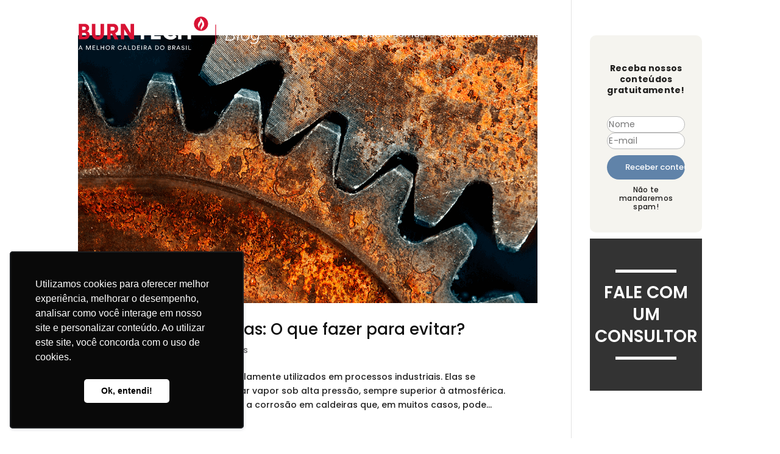

--- FILE ---
content_type: text/html;charset=utf-8
request_url: https://pageview-notify.rdstation.com.br/send
body_size: -73
content:
cfca06ef-e228-4bf9-b6ff-9a4f64e9d2a3

--- FILE ---
content_type: text/css
request_url: https://blog.burntech.ind.br/wp-content/et-cache/global/et-divi-customizer-global.min.css?ver=1761244543
body_size: 330
content:
body{color:#232323}h1,h2,h3,h4,h5,h6{color:#111111}a{color:#d81334}body .et_pb_button{font-size:17px;background-color:#d81334;border-width:0px!important;border-radius:50px;font-weight:normal;font-style:normal;text-transform:uppercase;text-decoration:none;}body.et_pb_button_helper_class .et_pb_button,body.et_pb_button_helper_class .et_pb_module.et_pb_button{color:#ffffff}body .et_pb_button:after{font-size:27.2px}body .et_pb_bg_layout_light.et_pb_button:hover,body .et_pb_bg_layout_light .et_pb_button:hover,body .et_pb_button:hover{background-color:#bf1111}@media only screen and (min-width:1350px){.et_pb_row{padding:27px 0}.et_pb_section{padding:54px 0}.single.et_pb_pagebuilder_layout.et_full_width_page .et_post_meta_wrapper{padding-top:81px}.et_pb_fullwidth_section{padding:0}}	h1,h2,h3,h4,h5,h6{font-family:'Poppins',Helvetica,Arial,Lucida,sans-serif}body,input,textarea,select{font-family:'Poppins',Helvetica,Arial,Lucida,sans-serif}::selection{color:white;background-color:black}ul.dpsp-networks-btns-wrapper.dpsp-networks-btns-share.dpsp-networks-btns-content.dpsp-column-auto.dpsp-has-button-icon-animation{display:flex;justify-content:center}p.dpsp-share-text{text-align:center;margin-top:3em}.dpsp-has-spacing .dpsp-networks-btns-wrapper li{margin-bottom:10px;margin-right:0.5%;margin-left:0.5%!important}

--- FILE ---
content_type: text/css
request_url: https://blog.burntech.ind.br/wp-content/et-cache/18/et-core-unified-cpt-18.min.css?ver=1761244547
body_size: 240
content:
.et_pb_section_0_tb_header.et_pb_section{padding-top:2px;padding-bottom:7px;background-color:RGBA(0,0,0,0)!important}.et_pb_section_0_tb_header{position:absolute!important;top:0px;bottom:auto;left:50%;right:auto;transform:translateX(-50%)}.et_pb_row_0_tb_header,.et_pb_menu_0_tb_header.et_pb_menu{background-color:rgba(0,0,0,0)}.et_pb_row_0_tb_header.et_pb_row{padding-top:15px!important;padding-bottom:11px!important;padding-top:15px;padding-bottom:11px}.et_pb_menu_0_tb_header.et_pb_menu ul li a{font-family:'Raleway',Helvetica,Arial,Lucida,sans-serif;font-size:17px;color:#FFFFFF!important}.et_pb_menu_0_tb_header.et_pb_menu ul li.current-menu-item a{color:#d81334!important}.et_pb_menu_0_tb_header.et_pb_menu .nav li ul{background-color:#142735!important;border-color:#ffffff}.et_pb_menu_0_tb_header.et_pb_menu .et_mobile_menu{border-color:#ffffff}.et_pb_menu_0_tb_header.et_pb_menu .et_mobile_menu,.et_pb_menu_0_tb_header.et_pb_menu .et_mobile_menu ul{background-color:#142735!important}.et_pb_menu_0_tb_header .et_pb_menu_inner_container>.et_pb_menu__logo-wrap,.et_pb_menu_0_tb_header .et_pb_menu__logo-slot{width:auto;max-width:83%}.et_pb_menu_0_tb_header .et_pb_menu_inner_container>.et_pb_menu__logo-wrap .et_pb_menu__logo img,.et_pb_menu_0_tb_header .et_pb_menu__logo-slot .et_pb_menu__logo-wrap img{height:auto;max-height:none}.et_pb_menu_0_tb_header .mobile_nav .mobile_menu_bar:before{font-size:36px;color:#FFFFFF}.et_pb_menu_0_tb_header .et_pb_menu__icon.et_pb_menu__search-button,.et_pb_menu_0_tb_header .et_pb_menu__icon.et_pb_menu__close-search-button{color:#FFFFFF}.et_pb_menu_0_tb_header .et_pb_menu__icon.et_pb_menu__cart-button{font-size:7px;color:#FFFFFF}

--- FILE ---
content_type: application/javascript
request_url: https://blog.burntech.ind.br/wp-content/mu-plugins/chorus-core/integrations/script.js?ver=1
body_size: 782
content:
(function() {
  'use strict';

  function sendData(url, data) {
    var contentType = 'application/x-www-form-urlencoded; charset=utf-8';

    if (!trySendBeacon(url)) {
      trySendXHR(url);
    }

    function trySendBeacon(url) {
      if (!('sendBeacon' in navigator)) {
        return false;
      }

      try {
        var blob = new Blob([data], { type: contentType });
        return navigator.sendBeacon(url, blob);
      } catch (e) {
        // Chrome can throw an exception if it doesn’t like the sendBeacon
        // content type: http://crbug.com/490015
        // This violates the spec as sendBeacon() should only return false
        // if it fails to send data. Whatever, Chrome.
        return false;
      }
    }

    function trySendXHR(url) {
      var request = new XMLHttpRequest();
      request.open('POST', url, true);
      request.setRequestHeader('Content-type', contentType);
      request.onload = function() {
        typeof callback === 'function' && callback(request.responseText);
      };
      request.onerror = function() {
        console.error(request);
      };
      request.send(data);
    }
  }

  function getFormGroup(formAction) {
    var group = 'others';

    // Guessing a WP comment form
    if (formAction.indexOf('/wp-comments-post.php') !== -1) {
      group = 'commenters';
    }

    // Guessing a Contact Form 7 form
    if (formAction.indexOf('wpcf7') !== -1) {
      group = 'subscribers';
    }

    return group;
  }

  function getEmail(form) {
    var email = null;

    for (var i = 0; i < form.elements.length; i++) {
      var el = form.elements[i];
      var elValue = el.value.trim();

      if (el.nodeName !== 'INPUT') {
        continue;
      }

      if (
        elValue.indexOf('@') !== -1 &&
        elValue.indexOf('.') !== -1 &&
        elValue.indexOf(' ') === -1
      ) {
        email = elValue;
      }
    }

    return email;
  }

  function trackFormSubmit(form) {
    var formAction = form.getAttribute('action') || '';
    var email = getEmail(form);

    if (!email) {
      console.debug('Couldn’t get an email from form with action:', formAction);
      return;
    }

    var groupStr = 'group=' + getFormGroup(formAction);
    var emailStr = 'email=' + encodeURIComponent(email);

    sendData(window.chorusAnalytics_integrationsUrl, groupStr + '&' + emailStr);
  }

  function handleFormSubmit(event) {
    var target = event.target;

    if (target.tagName === 'FORM') {
      trackFormSubmit(target);
    }
  }

  document.addEventListener('submit', handleFormSubmit, true);
})();


--- FILE ---
content_type: image/svg+xml
request_url: https://blog.burntech.ind.br/wp-content/uploads/2021/04/logo-blog1.svg
body_size: 2769
content:
<?xml version="1.0" encoding="UTF-8"?> <!-- Generator: Adobe Illustrator 23.0.0, SVG Export Plug-In . SVG Version: 6.00 Build 0) --> <svg xmlns="http://www.w3.org/2000/svg" xmlns:xlink="http://www.w3.org/1999/xlink" version="1.1" id="Camada_1" x="0px" y="0px" viewBox="0 0 354.1 65" style="enable-background:new 0 0 354.1 65;" xml:space="preserve"> <style type="text/css"> .st0{fill-rule:evenodd;clip-rule:evenodd;fill:#D81334;} .st1{fill-rule:evenodd;clip-rule:evenodd;fill:#FFFFFF;} .st2{fill-rule:evenodd;clip-rule:evenodd;fill:#1C1A19;} .st3{fill:#FFFFFF;} .st4{fill:#D81334;} </style> <path class="st0" d="M12.4,14.1c5.8,0,9.2,3.4,9.2,7.9c0,3-1.9,5.6-4.3,6.3c2.7,0.6,5.3,3.1,5.3,6.9c0,4.9-3.7,8.4-9.3,8.4H1.4V14.1 H12.4z M11.4,25.9c2.3,0,3.8-1.2,3.8-3.2c0-1.9-1.3-3.2-3.9-3.2H7.8v6.4C7.8,25.9,11.4,25.9,11.4,25.9z M11.9,38.3 c2.5,0,4.1-1.3,4.1-3.5c0-2.1-1.5-3.5-4.1-3.5H7.8v6.9L11.9,38.3L11.9,38.3z"></path> <path class="st0" d="M26.9,33V14.1h6.6v18.4c0,3.6,2,5.4,5.1,5.4s5.1-1.8,5.1-5.4V14.1h6.6V33c0,7.4-5.2,11.4-11.7,11.4 C32.1,44.3,26.9,40.4,26.9,33z"></path> <path class="st0" d="M65.5,32.7h-2.3v11h-6.6V14.1h11.7c5.9,0,9.6,4,9.6,9.3c0,4-2.2,7.1-5.8,8.4l6,12h-7.3L65.5,32.7z M67,27 c2.7,0,4.2-1.5,4.2-3.6c0-2.2-1.5-3.6-4.2-3.6h-3.9V27H67z"></path> <polygon class="st0" points="101.5,43.7 89.3,24.2 89.3,43.7 82.8,43.7 82.8,14.1 90.8,14.1 101.9,32.1 101.9,14.1 108.5,14.1 108.5,43.7 "></polygon> <polygon class="st1" points="128.2,20.4 128.2,43.7 121.6,43.7 121.6,20.4 112.4,20.4 112.4,14.1 137.3,14.1 137.3,20.4 "></polygon> <polygon class="st1" points="141.3,43.7 141.3,14.1 160.1,14.1 160.1,20.3 147.9,20.3 147.9,25.9 158.9,25.9 158.9,31.7 147.9,31.7 147.9,37.4 160.1,37.4 160.1,43.7 "></polygon> <polygon class="st1" points="212.2,43.7 212.2,31.9 200.4,31.9 200.4,43.7 193.8,43.7 193.8,14.1 200.4,14.1 200.4,25.7 212.2,25.7 212.2,14.1 218.9,14.1 218.9,43.7 "></polygon> <path class="st1" d="M6.7,61.4H3l-0.9,2.3H0.9l3.3-8.1h1.3l3.3,8.1H7.6L6.7,61.4z M3.4,60.4h2.9l-1.5-3.7L3.4,60.4z"></path> <polygon class="st1" points="23.5,63.7 23.5,57.4 20.7,63.7 19.6,63.7 16.8,57.4 16.8,63.7 15.6,63.7 15.6,55.6 17.2,55.6 20.1,62.2 23.1,55.6 24.7,55.6 24.7,63.7 "></polygon> <polygon class="st1" points="28.1,63.7 28.1,55.6 33.2,55.6 33.2,56.6 29.2,56.6 29.2,59.1 32.8,59.1 32.8,60.2 29.2,60.2 29.2,62.7 33.2,62.7 33.2,63.7 "></polygon> <polygon class="st1" points="36.2,63.7 36.2,55.6 37.4,55.6 37.4,62.7 41.4,62.7 41.4,63.7 "></polygon> <polygon class="st1" points="49.4,63.7 49.4,60.1 45.2,60.1 45.2,63.7 44,63.7 44,55.6 45.2,55.6 45.2,59.1 49.4,59.1 49.4,55.6 50.6,55.6 50.6,63.7 "></polygon> <path class="st1" d="M57.7,55.4c2.1,0,4.2,1.5,4.2,4.2s-2.1,4.3-4.2,4.3c-2.1,0-4.2-1.5-4.2-4.3C53.5,56.9,55.6,55.4,57.7,55.4z M57.7,62.9c1.6,0,3-1.1,3-3.2c0-2.1-1.5-3.2-3-3.2s-3,1.1-3,3.2C54.7,61.8,56.1,62.9,57.7,62.9z"></path> <path class="st1" d="M67.2,60.4H66v3.3h-1.2v-8.1H68c1.6,0,2.6,1.1,2.6,2.4c0,1.2-0.8,2.1-2,2.3l2,3.4h-1.4L67.2,60.4z M67.7,59.4 c0.9,0,1.6-0.5,1.6-1.4s-0.6-1.4-1.6-1.4h-1.8v2.8C65.9,59.4,67.7,59.4,67.7,59.4z"></path> <path class="st1" d="M77.1,59.6c0-2.7,2.1-4.2,4.2-4.2c1.9,0,3.3,1,3.7,2.6l-1.1,0.4c-0.3-1.2-1.2-1.9-2.6-1.9c-1.5,0-3,1.1-3,3.2 c0,2.1,1.4,3.2,3,3.2c1.4,0,2.3-0.8,2.7-2l1,0.4c-0.4,1.5-1.8,2.6-3.7,2.6C79.1,63.9,77.1,62.4,77.1,59.6z"></path> <path class="st1" d="M92.4,61.4h-3.7l-0.9,2.3h-1.2l3.3-8.1h1.3l3.3,8.1h-1.2L92.4,61.4z M89.1,60.4H92l-1.5-3.7L89.1,60.4z"></path> <polygon class="st1" points="97.1,63.7 97.1,55.6 98.2,55.6 98.2,62.7 102.2,62.7 102.2,63.7 "></polygon> <path class="st1" d="M104.8,63.7v-8.1h2.9c2.1,0,4,1.4,4,4.1c0,2.7-1.9,4.1-4,4.1L104.8,63.7L104.8,63.7z M107.7,62.7 c1.5,0,2.8-1,2.8-3.1s-1.3-3.1-2.8-3.1H106v6.1L107.7,62.7L107.7,62.7z"></path> <polygon class="st1" points="114.6,63.7 114.6,55.6 119.7,55.6 119.7,56.6 115.8,56.6 115.8,59.1 119.4,59.1 119.4,60.2 115.8,60.2 115.8,62.7 119.7,62.7 119.7,63.7 "></polygon> <rect x="122.8" y="55.6" class="st1" width="1.2" height="8.2"></rect> <path class="st1" d="M129.8,60.4h-1.2v3.3h-1.2v-8.1h3.2c1.6,0,2.6,1.1,2.6,2.4c0,1.2-0.8,2.1-2,2.3l2,3.4h-1.3L129.8,60.4z M130.3,59.4c0.9,0,1.6-0.5,1.6-1.4s-0.6-1.4-1.6-1.4h-1.8v2.8C128.5,59.4,130.3,59.4,130.3,59.4z"></path> <path class="st1" d="M140.8,61.4h-3.7l-0.9,2.3H135l3.3-8.1h1.3l3.3,8.1h-1.2L140.8,61.4z M137.5,60.4h2.9l-1.5-3.7L137.5,60.4z"></path> <path class="st1" d="M149.7,63.7v-8.1h2.9c2.1,0,4,1.4,4,4.1c0,2.7-1.9,4.1-4,4.1L149.7,63.7L149.7,63.7z M152.6,62.7 c1.5,0,2.8-1,2.8-3.1s-1.3-3.1-2.8-3.1h-1.7v6.1L152.6,62.7L152.6,62.7z"></path> <path class="st1" d="M163.2,55.4c2.1,0,4.2,1.5,4.2,4.2s-2.1,4.3-4.2,4.3c-2.1,0-4.2-1.5-4.2-4.3C159,56.9,161.1,55.4,163.2,55.4z M163.2,62.9c1.6,0,3-1.1,3-3.2c0-2.1-1.5-3.2-3-3.2c-1.6,0-3,1.1-3,3.2C160.1,61.8,161.6,62.9,163.2,62.9z"></path> <path class="st1" d="M177.2,55.6c1.6,0,2.5,0.9,2.5,2.2c0,0.9-0.5,1.5-1.3,1.8c1,0.2,1.5,1.1,1.5,2c0,1.3-1,2.2-2.6,2.2h-2.9v-8.1 L177.2,55.6L177.2,55.6z M177.1,59.1c0.9,0,1.5-0.5,1.5-1.3s-0.6-1.3-1.5-1.3h-1.4v2.6H177.1z M177.3,62.7c0.9,0,1.6-0.5,1.6-1.3 s-0.5-1.3-1.5-1.3h-1.7v2.6H177.3z"></path> <path class="st1" d="M185.3,60.4H184v3.3h-1.2v-8.1h3.2c1.6,0,2.6,1.1,2.6,2.4c0,1.2-0.8,2.1-2,2.3l2,3.4h-1.3L185.3,60.4z M185.9,59.4c0.9,0,1.6-0.5,1.6-1.4s-0.6-1.4-1.6-1.4h-1.8v2.8C184.1,59.4,185.9,59.4,185.9,59.4z"></path> <path class="st1" d="M196.3,61.4h-3.7l-0.9,2.3h-1.2l3.3-8.1h1.3l3.3,8.1h-1.2L196.3,61.4z M193.1,60.4h2.9l-1.4-3.7L193.1,60.4z"></path> <path class="st1" d="M205.2,57.8c-0.1-0.6-0.6-1.4-1.8-1.4c-0.9,0-1.6,0.6-1.6,1.4c0,0.6,0.4,1,1.1,1.2l1.2,0.3 c1.4,0.3,2.2,1.1,2.2,2.3c0,1.3-1.1,2.4-2.9,2.4c-2,0-3-1.3-3.1-2.4l1.1-0.3c0.1,0.9,0.7,1.7,2,1.7c1.1,0,1.7-0.6,1.7-1.3 c0-0.6-0.4-1.1-1.3-1.3l-1.2-0.2c-1.2-0.3-2-1-2-2.2c0-1.3,1.2-2.4,2.8-2.4c1.9,0,2.6,1.1,2.8,2L205.2,57.8z"></path> <rect x="209.2" y="55.6" class="st1" width="1.2" height="8.2"></rect> <polygon class="st1" points="213.8,63.7 213.8,55.6 214.9,55.6 214.9,62.7 218.9,62.7 218.9,63.7 "></polygon> <path class="st1" d="M186.4,33.8c-1,1.9-3.2,3.9-7.1,3.9c-4.4,0-8.5-3.2-8.5-8.8c0-6.2,4.5-9.1,8.4-9.1c2.9,0,4.7,1.1,5.9,2.4 l4.6-4.8c-2.2-2.3-5.6-4-10.5-4c-8.3,0-15.3,6.3-15.3,15.5s6.8,15.4,15.4,15.4c5.9,0,9.6-2.6,11.8-5.6L186.4,33.8z"></path> <path class="st2" d="M193.6,23.2L193.6,23.2L193.6,23.2z"></path> <path class="st0" d="M238.3,0.3c7.6,0,13.7,6.1,13.7,13.7s-6.1,13.7-13.7,13.7c-7.6,0-13.7-6.1-13.7-13.7 C224.7,6.5,230.8,0.3,238.3,0.3z M235.7,22.9c-1.4-2.5-0.9-5,0.7-7.5c2.4-3.6,2.4-5.4,2.4-5.4s3.1,4.2,0.8,7.5 c-1.5,2.1-3.3,5.1-0.8,9c0.1-2.1,1.4-3.8,2.7-5.1c1.3-1.3,7.8-7.6-4.3-18.4c0,0,0.8,3.9-2.5,7.6C232.3,13.3,230.3,18.3,235.7,22.9z"></path> <g> <path class="st3" d="M302.6,36.4c0.7,0.8,1.1,1.8,1.1,3c0,1.4-0.4,2.6-1.1,3.7c-0.7,1-1.8,1.9-3.2,2.4s-3,0.8-4.9,0.8h-9.2 l4.4-21.8h9.1c1.9,0,3.4,0.4,4.4,1.2c1,0.8,1.6,1.9,1.6,3.3c0,1.5-0.5,2.8-1.4,3.8c-0.9,1.1-2.2,1.7-3.8,2 C300.8,35.1,301.9,35.6,302.6,36.4z M299.6,43.1c1.2-0.9,1.8-2,1.8-3.6c0-1.1-0.4-1.9-1.3-2.5c-0.9-0.6-2.1-0.9-3.8-0.9h-6.9 l-1.7,8.3h6.9C296.7,44.3,298.4,43.9,299.6,43.1z M301.3,27.3c-0.7-0.5-1.8-0.8-3.1-0.8h-6.9l-1.5,7.6h6.9c1.8,0,3.2-0.4,4.2-1.2 c1-0.8,1.6-1.9,1.6-3.3C302.4,28.6,302.1,27.9,301.3,27.3z"></path> <path class="st3" d="M314.2,23.2l-4.6,23.1h-2.1l4.6-23.1H314.2z"></path> <path class="st3" d="M328.8,30.8c1.1,0.6,2,1.5,2.6,2.6c0.6,1.1,0.9,2.4,0.9,3.9c0,1.7-0.4,3.3-1.2,4.6c-0.8,1.4-1.9,2.4-3.3,3.2 s-2.9,1.2-4.6,1.2c-1.5,0-2.8-0.3-3.9-1c-1.1-0.6-2-1.5-2.6-2.6c-0.6-1.1-0.9-2.4-0.9-3.9c0-1.7,0.4-3.3,1.2-4.6 c0.8-1.4,1.9-2.4,3.3-3.2s2.9-1.2,4.6-1.2C326.3,29.9,327.7,30.2,328.8,30.8z M321.2,32.7c-1,0.6-1.9,1.5-2.4,2.5 c-0.6,1.1-0.9,2.3-0.9,3.6c0,1.7,0.5,3.1,1.5,4.1s2.3,1.6,4,1.6c1.3,0,2.4-0.3,3.5-0.9c1-0.6,1.9-1.4,2.4-2.5 c0.6-1.1,0.9-2.3,0.9-3.7c0-1.7-0.5-3.1-1.5-4.1s-2.3-1.6-4-1.6C323.4,31.7,322.3,32,321.2,32.7z"></path> <path class="st3" d="M336.9,51.8c-1.1-0.4-2.1-1-3.1-1.9l1.1-1.4c1.5,1.4,3.3,2.1,5.6,2.1c1.8,0,3.4-0.4,4.5-1.3s1.9-2.1,2.3-3.7 l0.7-3.2c-0.7,1-1.7,1.7-2.7,2.3s-2.2,0.8-3.4,0.8c-1.3,0-2.4-0.3-3.4-0.9c-1-0.6-1.8-1.4-2.4-2.4c-0.6-1-0.8-2.2-0.8-3.5 c0-1.6,0.4-3.1,1.1-4.4c0.7-1.3,1.7-2.4,3-3.2c1.3-0.8,2.7-1.2,4.2-1.2c1.6,0,2.9,0.4,3.9,1.1c1.1,0.7,1.8,1.8,2.1,3.1l0.9-4.1h2.1 l-3.2,15.7c-0.4,2.1-1.4,3.8-2.9,4.9c-1.5,1.2-3.5,1.7-5.9,1.7C339.2,52.4,338,52.2,336.9,51.8z M345.7,42.8c1-0.6,1.8-1.4,2.3-2.5 c0.6-1,0.9-2.2,0.9-3.4c0-1.6-0.5-2.8-1.4-3.8c-1-1-2.2-1.4-3.7-1.4c-1.2,0-2.3,0.3-3.3,0.9c-1,0.6-1.8,1.4-2.3,2.5 c-0.6,1-0.9,2.2-0.9,3.4c0,1.6,0.5,2.8,1.4,3.8c1,1,2.2,1.4,3.7,1.4C343.7,43.7,344.7,43.4,345.7,42.8z"></path> </g> <rect x="266" y="15.6" class="st4" width="1.4" height="37.6"></rect> </svg> 

--- FILE ---
content_type: application/javascript; charset=utf-8
request_url: https://d335luupugsy2.cloudfront.net/js/integration/stable/rd-js-integration.min.js?v=1
body_size: 4918
content:
/*! Resultados Digitais - Mon Feb 24 2025 19:00:51 GMT+0000 (Coordinated Universal Time) */
"use strict";function _classCallCheck(e,t){if(!(e instanceof t))throw new TypeError("Cannot call a class as a function")}function _defineProperties(e,t){for(var n=0;n<t.length;n++){var r=t[n];r.enumerable=r.enumerable||!1,r.configurable=!0,"value"in r&&(r.writable=!0),Object.defineProperty(e,r.key,r)}}function _createClass(e,t,n){return t&&_defineProperties(e.prototype,t),n&&_defineProperties(e,n),e}function _createForOfIteratorHelper(e,t){var n;if("undefined"==typeof Symbol||null==e[Symbol.iterator]){if(Array.isArray(e)||(n=_unsupportedIterableToArray(e))||t&&e&&"number"==typeof e.length){n&&(e=n);var r=0,o=function(){};return{s:o,n:function(){return r>=e.length?{done:!0}:{done:!1,value:e[r++]}},e:function(e){throw e},f:o}}throw new TypeError("Invalid attempt to iterate non-iterable instance.\nIn order to be iterable, non-array objects must have a [Symbol.iterator]() method.")}var i,a=!0,u=!1;return{s:function(){n=e[Symbol.iterator]()},n:function(){var e=n.next();return a=e.done,e},e:function(e){u=!0,i=e},f:function(){try{a||null==n.return||n.return()}finally{if(u)throw i}}}}function _unsupportedIterableToArray(e,t){if(e){if("string"==typeof e)return _arrayLikeToArray(e,t);var n=Object.prototype.toString.call(e).slice(8,-1);return"Object"===n&&e.constructor&&(n=e.constructor.name),"Map"===n||"Set"===n?Array.from(e):"Arguments"===n||/^(?:Ui|I)nt(?:8|16|32)(?:Clamped)?Array$/.test(n)?_arrayLikeToArray(e,t):void 0}}function _arrayLikeToArray(e,t){(null==t||t>e.length)&&(t=e.length);for(var n=0,r=new Array(t);n<t;n++)r[n]=e[n];return r}function _typeof(e){"@babel/helpers - typeof";return(_typeof="function"==typeof Symbol&&"symbol"==typeof Symbol.iterator?function(e){return typeof e}:function(e){return e&&"function"==typeof Symbol&&e.constructor===Symbol&&e!==Symbol.prototype?"symbol":typeof e})(e)}function RDStationFormIntegration(e,t,n){RdIntegration.integrate(e,t,n)}function doRequest(e,t,n,r){var o=arguments.length>4&&void 0!==arguments[4]?arguments[4]:null,i=arguments.length>5&&void 0!==arguments[5]?arguments[5]:null,a=new XMLHttpRequest;a&&(a.open(e,t,!0),r.withCredentials&&(a.withCredentials=r.withCredentials),r.json&&(a.setRequestHeader("Accept","application/json; charset=UTF-8"),a.setRequestHeader("Content-Type","application/json; charset=UTF-8")),r.headers&&r.headers.forEach(function(e){a.setRequestHeader(e.key,e.value)}),a.send(n),a.onreadystatechange=function(){4===a.readyState&&(a.status>=200&&a.status<300?null!=o&&o(a):null!=i&&i(a))})}var FormFields=function(){function e(e,t,n){return SensitiveDataFilter.filter([{name:n(t,e),value:e.value,sensitive:e.dataset.sensitive}]).length>0}function t(t,n){var r=t.querySelectorAll('select, textarea, button, input:not([type="password"])');return l(Array.from(r).map(function(e){return a(e)}).filter(function(t,r){return e(t,r,n)}))}function n(e){return e.replace(/[\s_-]/g,"").toLowerCase().indexOf("email")>-1}function r(e){var t=!1,n=e.type;return n&&(t="email"===n),t}function o(e){return new RegExp(f).test(e)}function i(e){var t=e.filter(function(e){return"email"===e.name.toLowerCase()});if(t.length>0)return t[0].name="email",!0;var i=!1;return e.forEach(function(e){!i&&r(e)&&""!==e.value&&(e.name="email",i=!0)}),i||e.forEach(function(e){!i&&n(e.name)&&""!==e.value&&(e.name="email",i=!0)}),i||e.forEach(function(e){!i&&o(e.value)&&(e.name="email",i=!0)}),i}function a(e){var t=e.cloneNode(!0);return e.labels&&e.labels.length>0&&(t.name||(t.name=e.labels[0].innerText.trim())),"file"!==t.type&&t.value!==e.node&&(t.value=e.value),t}function u(e){return!0!==["password","submit","button","reset","checkbox","radio"].includes(e.type)}function c(t,n){return Array.from(t.querySelectorAll('select:not([multiple="multiple"]), textarea, input')).map(function(e){return a(e)}).filter(function(e){return u(e)}).filter(function(t,r){return e(t,r,n)})}function l(e){var t=[];return e.forEach(function(e){if(!(!e.name||e.disabled||["file","reset","submit","button"].indexOf(e.type)>-1))return"select-multiple"===e.type?void Array.from(e.options).forEach(function(n){n.selected&&t.push({name:e.name,value:n.value})}):void(["checkbox","radio"].indexOf(e.type)>-1&&!e.checked||t.push({name:e.name,value:e.value}))}),t}var f=/^[-!#$%&'*+\/0-9=?A-Z^_a-z`{|}~](\.?[-!#$%&'*+\/0-9=?A-Z^_a-z`{|}~])*@[a-zA-Z0-9](-*\.?[a-zA-Z0-9])*\.[a-zA-Z](-?[a-zA-Z0-9])+$/;return{cloneField:a,findEmail:i,singleFields:c,retrieveAllowedFields:t}}(),RDErrorNotifier=function(){function e(t,n){_classCallCheck(this,e),this.requestStatus=t,this.requestBody=n}return _createClass(e,[{key:"notify",value:function(){var e=JSON.stringify({status:this.requestStatus,body:this.requestBody});return doRequest("POST",this.URL,e,{options:{json:!0}})}}]),e}();RDErrorNotifier.prototype.URL="https://qtmlugypw3.execute-api.us-east-1.amazonaws.com/production";var RDIntegrationCookieConsent=function(){function e(e){if(null===window.RDCookieControl.configuration)return e;if(!r())return e;var t={analytics:window.RDCookieControl.analytics.track,functional:window.RDCookieControl.functional.track,banner_type:window.RDCookieControl.configuration.type};return e.push({name:"privacy_data[browser]",value:JSON.stringify(t)}),e}var t=["cookieconsent_status_ANALYTICS","cookieconsent_status_ESSENTIAL","cookieconsent_status_MARKETING","cookieconsent_status_PERSONALIZATION","cookieconsent_status_UNCATEGORIZED"],n=function(e){return document.cookie.split(";").some(function(t){return 0===t.trim().indexOf("".concat(e,"="))})},r=function(){return t.some(n)};return{insertCookieConsentData:e}}();"undefined"!=typeof module&&module.hasOwnProperty("exports")&&(module.exports=RDIntegrationCookieConsent);var RDIntegrationCreditCard=function(){function e(e){var t,n,r,o=0,i=0;if("string"!=typeof e)return!1;if(n=e.replace(/\D/g,""),(r=n.length)<14)return!1;for(;r--;)t=parseInt(n.charAt(r),10)<<i,o+=t-9*(t>9),i^=1;return o%10==0&&o>0}function t(e){var t=["cnpj"];return RegexNamesFactory.create(t).test(e)}return{validNumber:e,hasCNPJName:t}}(),RegexNamesFactory=function(){function e(e){return new RegExp(e.join("|"),"i")}return{create:e}}(),SensitiveDataFilter=function(){function e(e){return RDIntegrationCreditCard.validNumber(e.value)&&!RDIntegrationCreditCard.hasCNPJName(e.name)}function t(e){return RegexNamesFactory.create(r).test(e.name)}function n(n){return n.filter(function(e){return"true"!==e.sensitive}).filter(function(t){return!1===e(t)}).filter(function(e){return!1===t(e)})}var r=["captcha","_wpcf7","_wpnonce","_viewstate","_previouspage","_viewstategenerator","creditcard","credit_card","credit_number","cardnumber","cvv","cvc","securitycode","pagseguro","cielo","pagarme","billing","erede_api","cartao_credito","cartaocredito","cartão","checkout","rede_credit","cardholder","cartao_cartao"];return{filter:n}}();"undefined"!=typeof module&&module.hasOwnProperty("exports")&&(module.exports={RDIntegrationCreditCard:RDIntegrationCreditCard,SensitiveDataFilter:SensitiveDataFilter});var RDIntegrationDataPrivacy=function(){function e(e){return!!e.dataset.privacy}function t(t){return e(t)&&"checkbox"===t.getAttribute("type")}function n(e){var t=[];return Array.from(e.querySelectorAll('input[type="checkbox"][data-privacy]')).map(function(e){return e.cloneNode()}).forEach(function(e){e.value=Number(e.checked),t.push(e)}),t}return{isPrivacyCheckboxField:t,findDataPrivacyCheckboxesFields:n}}();"undefined"!=typeof module&&module.hasOwnProperty("exports")&&(module.exports=RDIntegrationDataPrivacy);var FieldMapping=function(){function e(){m=[]}function t(e){var t,n,r=e.getAttribute("name")||e.name,o=/\[/g,i=/\]/g;return!!r&&(t=r.replace(o,"_"),n=t.replace(i,""),RDIntegrationDataPrivacy.isPrivacyCheckboxField(e)?n:["checkbox","select-multiple"].indexOf(e.type)>-1?"".concat(n,"[]"):n)}function n(e){try{var t=e.labels[0];return!!t&&t.innerText.trim()}catch(e){return!1}}function r(e,r){var o=r.getAttribute("type")||r.type,i="Field "+e+" "+o;return t(r)||n(r)||r.getAttribute("id")||i}function o(e){return"string"==typeof e.value&&"textarea"!==e.type?e.value.slice(0,255):e.value}function i(e){if("string"==typeof e){var t=/\\u0*/g;return e.replace(t,"")}return e}function a(e){Array.from(e).forEach(function(e,t){m.push({name:r(t,e),value:i(o(e)),type:e.type})})}function u(e){a(FormFields.singleFields(e,r))}function c(e){var t=Array.from(e.querySelectorAll('input[type="checkbox"]:checked:not([data-privacy])')).map(function(e){return FormFields.cloneField(e)});t.forEach(function(e){e.name=e.name.split(".")[0]}),a(t)}function l(e){a(RDIntegrationDataPrivacy.findDataPrivacyCheckboxesFields(e))}function f(e){a(Array.from(e.querySelectorAll('input[type="radio"]:checked')).map(function(e){return FormFields.cloneField(e)}))}function s(e){a(Array.from(e.querySelectorAll("select[multiple] > option:checked")).map(function(e){var t=e.cloneNode(!0);return t.name=e.parentNode.name,t.type="select-multiple",t}))}function d(t){return e(),u(t),c(t),l(t),f(t),s(t),m}var m=[];return{mapFields:d,truncateStringValue:o,findFieldName:r}}(),RdIntegrationIdentifier=function(){function e(e){var t=e.action;return"object"===_typeof(t)?t.value:void 0!==t?t:""}function t(t){var n,r=!1,o=["squarespace.com","realty_ajax_shortcode_contact_form"];for(n=0;n<o.length;n+=1)e(t).indexOf(o[n])>-1&&(r=!0);return r}function n(e){return!t(e)&&e.getAttribute("id")}function r(e){var t="/"===window.location.pathname?"home":window.location.pathname,r=e.getAttribute("name")||n(e)||t;return FieldMapping.truncateStringValue({value:r})}return{identifier:r}}(),RdIntegration=function(){var e,t,n,r,o,i=function(e,t,n){a(e,t,n),u(),C()},a=function(e,o,i){r=i||{},t=e,n=o},u=function(){document.querySelector('input[type="submit"], button').addEventListener("click",c)},c=function(t){if(o=y(),e=l(t.target)){var n=FormFields.retrieveAllowedFields(e,FieldMapping.findFieldName);if(FormFields.findEmail(n)){var r=f(n);("function"!=typeof e.checkValidity||e.checkValidity())&&(k(r,m),t.preventDefault())}}},l=function(e){return e.closest("form:not([data-internal-rdstation-form])")},f=function(e){var t=s(e);return t.push(o.identifier,o.token,h()),t},s=function(e){return r.fieldMapping&&(e=d(e)),e},d=function(e){return e.map(function(e,t){var n=r.fieldMapping[e.name];return n&&(e.name=n),e})},m=function(){if(p(e))e.dispatchEvent(new Event("submit"));else{var t=e.querySelector('input[type="submit"], button');t&&(t.removeEventListener("click",c),t.click())}},p=function(e){var t=e.getAttribute("action");return void 0!==t&&""!==t.trim()},y=function(){return{identifier:{name:"identificador",value:n},token:{name:"token_rdstation",value:t}}},v=function(e){var t,n,r=document.cookie.split(";");for(e+="=",t=0;t<r.length;t++){for(n=r[t];" "===n.charAt(0);)n=n.substring(1,n.length);if(0===n.indexOf(e))return n.substring(e.length,n.length)}return null},h=function(){return{name:"query_params",value:location.search.substring(1)}},g=function(){var e=v("rdtrk");if(null!==e)return e=JSON.parse(unescape(e)),e.id},b=function(e){var t=g();return void 0!==t&&e.push({name:"client_id",value:t}),e},_=function(e){var t=v("__utmz"),n=v("__trf.src");return t&&e.push({name:"c_utmz",value:t}),n&&e.push({name:"traffic_source",value:n}),e},A=function(e,t){return e.push({name:"_is",value:t}),e},k=function(e,t,n){var r,o;n=n||3,r=10===n?"form-integrations":"conversions",e=b(e),e=_(e),e=A(e,n),e=RDIntegrationCookieConsent.insertCookieConsentData(e);var i=[];e.forEach(function(e,t){i.push(encodeURIComponent(e.name)+"="+encodeURIComponent(e.value))}),doRequest("POST","https://www.rdstation.com.br/api/1.3/"+r,i.join("&").replace(/%20/g,"+"),{withCredentials:!1,headers:[{key:"Content-Type",value:"application/x-www-form-urlencoded; charset=UTF-8"},{key:"Referrer-Policy",value:"strict-origin-when-cross-origin"}]},function(e){t&&t(e,e.statusText)},function(e){if(e.status>=500)return o=new RDErrorNotifier(e.status,i),void o.notify();t&&e.status>0&&t(e,e.statusText)})},C=function(){!0===r.debugMode&&w()},w=function(){r=r||{},console.info("Iniciando");var e=_getElementSubmit(),t=l(e);0===e.length?console.warn("Nenhum botao de submit encontrado"):console.info("Botoes de submit encontrados: "+e.length),0===t.length?console.warn("Nenhum formulario encontrado"):console.info("Formularios encontrados: "+t.length),F(t),console.info("Finalizado")},F=function(e){o=y(),e.forEach(function(e,t){var n=f(e),r=[];console.info(t+1+" formulario"),FormFields.findEmail(e)?console.info("Campo de email encontrado"):console.warn("Campo de email nao encontrado"),n.forEach(function(e,t){r.push(e.name)}),console.info("Campos mapeados: "+r.join(", "))})},S=function(e,n){r=n||{},t=e,localStorage.getItem("RdIntegrationFormData")&&q(),R()},R=function(){document.querySelectorAll("form").forEach(function(e){if(!e.querySelector('input[name="internal_source"], input[name="_is"]')){var t=e.querySelectorAll("input[type=submit], button");if(0===t.length){var n=e.id||e.getAttribute("id")||e.getAttribute("name");n&&"string"==typeof n&&(n=n.replaceAll("/","\\/"),t=document.querySelectorAll("input[type=submit][form="+n+"], button[form="+n+"]"))}if(t){var r,o=_createForOfIteratorHelper(t);try{for(o.s();!(r=o.n()).done;)r.value.addEventListener("click",I,!0)}catch(e){o.e(e)}finally{o.f()}}}})},I=function(e){var t=x(e.target),r=FieldMapping.mapFields(t);FormFields.findEmail(r)&&("function"!=typeof t.checkValidity||t.checkValidity())&&(n=RdIntegrationIdentifier.identifier(t),D(r))},x=function(e){return e.form||e.closest("form")||document.getElementById(e.getAttribute("form"))},D=function(e){e=E(e),N(e),k(e,function(e){O(e)},10)},E=function(e){return e.push({name:"identificador",value:n},{name:"token_rdstation",value:t},{name:"form_url",value:location.href.split("?")[0]},{name:"page_title",value:document.title}),e},N=function(e){localStorage.setItem("RdIntegrationFormData",JSON.stringify(e))},q=function(){var e=JSON.parse(localStorage.getItem("RdIntegrationFormData"));k(e,function(e){O(e)},10)},O=function(e){4===e.readyState&&localStorage.removeItem("RdIntegrationFormData")};return{integrate:i,post:k,analyse:w,integrateAll:S}}();

--- FILE ---
content_type: image/svg+xml
request_url: https://blog.burntech.ind.br/wp-content/uploads/2021/04/logo__16c63f6d26054edfb78f956dac9b1f98.svg
body_size: 1891
content:
<?xml version="1.0" encoding="utf-8"?>
<!-- Generator: Adobe Illustrator 23.0.0, SVG Export Plug-In . SVG Version: 6.00 Build 0)  -->
<svg version="1.1" id="Camada_1" xmlns="http://www.w3.org/2000/svg" xmlns:xlink="http://www.w3.org/1999/xlink" x="0px" y="0px"
	 viewBox="0 0 252 65" style="enable-background:new 0 0 252 65;" xml:space="preserve">
<style type="text/css">
	.st0{fill-rule:evenodd;clip-rule:evenodd;fill:#D81334;}
	.st1{fill-rule:evenodd;clip-rule:evenodd;}
</style>
<path class="st0" d="M12.4,14.1c5.8,0,9.2,3.4,9.2,7.9c0,3-1.9,5.6-4.3,6.3c2.7,0.6,5.3,3.1,5.3,6.9c0,4.9-3.7,8.4-9.3,8.4H1.4V14.1
	H12.4z M11.4,25.9c2.3,0,3.8-1.2,3.8-3.2c0-1.9-1.3-3.2-3.9-3.2H7.8v6.4H11.4z M11.9,38.3c2.5,0,4.1-1.3,4.1-3.5
	c0-2.1-1.5-3.5-4.1-3.5H7.8v6.9H11.9z"/>
<path class="st0" d="M26.9,33V14.1h6.6v18.4c0,3.6,2,5.4,5.1,5.4c3.1,0,5.1-1.8,5.1-5.4V14.1h6.6V33c0,7.4-5.2,11.4-11.7,11.4
	C32.1,44.3,26.9,40.4,26.9,33z"/>
<path class="st0" d="M65.5,32.7h-2.3v11h-6.6V14.1h11.7c5.9,0,9.6,4,9.6,9.3c0,4-2.2,7.1-5.8,8.4l6,12h-7.3L65.5,32.7z M67,27
	c2.7,0,4.2-1.5,4.2-3.6c0-2.2-1.5-3.6-4.2-3.6h-3.9V27H67z"/>
<polygon class="st0" points="101.5,43.7 89.3,24.2 89.3,43.7 82.8,43.7 82.8,14.1 90.8,14.1 101.9,32.1 101.9,14.1 108.5,14.1 
	108.5,43.7 "/>
<polygon class="st1" points="128.2,20.4 128.2,43.7 121.6,43.7 121.6,20.4 112.4,20.4 112.4,14.1 137.3,14.1 137.3,20.4 "/>
<polygon class="st1" points="141.3,43.7 141.3,14.1 160.1,14.1 160.1,20.3 147.9,20.3 147.9,25.9 158.9,25.9 158.9,31.7 147.9,31.7 
	147.9,37.4 160.1,37.4 160.1,43.7 "/>
<polygon class="st1" points="212.2,43.7 212.2,31.9 200.4,31.9 200.4,43.7 193.8,43.7 193.8,14.1 200.4,14.1 200.4,25.7 212.2,25.7 
	212.2,14.1 218.9,14.1 218.9,43.7 "/>
<path class="st1" d="M6.7,61.4H3l-0.9,2.3H0.9l3.3-8.1h1.3l3.3,8.1H7.6L6.7,61.4z M3.4,60.4h2.9l-1.5-3.7L3.4,60.4z"/>
<polygon class="st1" points="23.5,63.7 23.5,57.4 20.7,63.7 19.6,63.7 16.8,57.4 16.8,63.7 15.6,63.7 15.6,55.6 17.2,55.6 
	20.1,62.2 23.1,55.6 24.7,55.6 24.7,63.7 "/>
<polygon class="st1" points="28.1,63.7 28.1,55.6 33.2,55.6 33.2,56.6 29.2,56.6 29.2,59.1 32.8,59.1 32.8,60.2 29.2,60.2 
	29.2,62.7 33.2,62.7 33.2,63.7 "/>
<polygon class="st1" points="36.2,63.7 36.2,55.6 37.4,55.6 37.4,62.7 41.4,62.7 41.4,63.7 "/>
<polygon class="st1" points="49.4,63.7 49.4,60.1 45.2,60.1 45.2,63.7 44,63.7 44,55.6 45.2,55.6 45.2,59.1 49.4,59.1 49.4,55.6 
	50.6,55.6 50.6,63.7 "/>
<path class="st1" d="M57.7,55.4c2.1,0,4.2,1.5,4.2,4.2c0,2.7-2.1,4.3-4.2,4.3c-2.1,0-4.2-1.5-4.2-4.3C53.5,56.9,55.6,55.4,57.7,55.4
	z M57.7,62.9c1.6,0,3-1.1,3-3.2c0-2.1-1.5-3.2-3-3.2s-3,1.1-3,3.2C54.7,61.8,56.1,62.9,57.7,62.9z"/>
<path class="st1" d="M67.2,60.4h-1.2v3.3h-1.2v-8.1h3.2c1.6,0,2.6,1.1,2.6,2.4c0,1.2-0.8,2.1-2,2.3l2,3.4h-1.4L67.2,60.4z
	 M67.7,59.4c0.9,0,1.6-0.5,1.6-1.4c0-0.9-0.6-1.4-1.6-1.4h-1.8v2.8H67.7z"/>
<path class="st1" d="M77.1,59.6c0-2.7,2.1-4.2,4.2-4.2c1.9,0,3.3,1,3.7,2.6l-1.1,0.4c-0.3-1.2-1.2-1.9-2.6-1.9c-1.5,0-3,1.1-3,3.2
	c0,2.1,1.4,3.2,3,3.2c1.4,0,2.3-0.8,2.7-2l1,0.4c-0.4,1.5-1.8,2.6-3.7,2.6C79.1,63.9,77.1,62.4,77.1,59.6z"/>
<path class="st1" d="M92.4,61.4h-3.7l-0.9,2.3h-1.2l3.3-8.1h1.3l3.3,8.1h-1.2L92.4,61.4z M89.1,60.4H92l-1.5-3.7L89.1,60.4z"/>
<polygon class="st1" points="97.1,63.7 97.1,55.6 98.2,55.6 98.2,62.7 102.2,62.7 102.2,63.7 "/>
<path class="st1" d="M104.8,63.7v-8.1h2.9c2.1,0,4,1.4,4,4.1c0,2.7-1.9,4.1-4,4.1H104.8z M107.7,62.7c1.5,0,2.8-1,2.8-3.1
	c0-2.1-1.3-3.1-2.8-3.1H106v6.1H107.7z"/>
<polygon class="st1" points="114.6,63.7 114.6,55.6 119.7,55.6 119.7,56.6 115.8,56.6 115.8,59.1 119.4,59.1 119.4,60.2 115.8,60.2 
	115.8,62.7 119.7,62.7 119.7,63.7 "/>
<rect x="122.8" y="55.6" class="st1" width="1.2" height="8.2"/>
<path class="st1" d="M129.8,60.4h-1.2v3.3h-1.2v-8.1h3.2c1.6,0,2.6,1.1,2.6,2.4c0,1.2-0.8,2.1-2,2.3l2,3.4h-1.3L129.8,60.4z
	 M130.3,59.4c0.9,0,1.6-0.5,1.6-1.4c0-0.9-0.6-1.4-1.6-1.4h-1.8v2.8H130.3z"/>
<path class="st1" d="M140.8,61.4h-3.7l-0.9,2.3H135l3.3-8.1h1.3l3.3,8.1h-1.2L140.8,61.4z M137.5,60.4h2.9l-1.5-3.7L137.5,60.4z"/>
<path class="st1" d="M149.7,63.7v-8.1h2.9c2.1,0,4,1.4,4,4.1c0,2.7-1.9,4.1-4,4.1H149.7z M152.6,62.7c1.5,0,2.8-1,2.8-3.1
	c0-2.1-1.3-3.1-2.8-3.1h-1.7v6.1H152.6z"/>
<path class="st1" d="M163.2,55.4c2.1,0,4.2,1.5,4.2,4.2c0,2.7-2.1,4.3-4.2,4.3c-2.1,0-4.2-1.5-4.2-4.3
	C159,56.9,161.1,55.4,163.2,55.4z M163.2,62.9c1.6,0,3-1.1,3-3.2c0-2.1-1.5-3.2-3-3.2c-1.6,0-3,1.1-3,3.2
	C160.1,61.8,161.6,62.9,163.2,62.9z"/>
<path class="st1" d="M177.2,55.6c1.6,0,2.5,0.9,2.5,2.2c0,0.9-0.5,1.5-1.3,1.8c1,0.2,1.5,1.1,1.5,2c0,1.3-1,2.2-2.6,2.2h-2.9v-8.1
	H177.2z M177.1,59.1c0.9,0,1.5-0.5,1.5-1.3c0-0.8-0.6-1.3-1.5-1.3h-1.4v2.6H177.1z M177.3,62.7c0.9,0,1.6-0.5,1.6-1.3
	c0-0.8-0.5-1.3-1.5-1.3h-1.7v2.6H177.3z"/>
<path class="st1" d="M185.3,60.4h-1.3v3.3h-1.2v-8.1h3.2c1.6,0,2.6,1.1,2.6,2.4c0,1.2-0.8,2.1-2,2.3l2,3.4h-1.3L185.3,60.4z
	 M185.9,59.4c0.9,0,1.6-0.5,1.6-1.4c0-0.9-0.6-1.4-1.6-1.4h-1.8v2.8H185.9z"/>
<path class="st1" d="M196.3,61.4h-3.7l-0.9,2.3h-1.2l3.3-8.1h1.3l3.3,8.1h-1.2L196.3,61.4z M193.1,60.4h2.9l-1.4-3.7L193.1,60.4z"/>
<path class="st1" d="M205.2,57.8c-0.1-0.6-0.6-1.4-1.8-1.4c-0.9,0-1.6,0.6-1.6,1.4c0,0.6,0.4,1,1.1,1.2l1.2,0.3
	c1.4,0.3,2.2,1.1,2.2,2.3c0,1.3-1.1,2.4-2.9,2.4c-2,0-3-1.3-3.1-2.4l1.1-0.3c0.1,0.9,0.7,1.7,2,1.7c1.1,0,1.7-0.6,1.7-1.3
	c0-0.6-0.4-1.1-1.3-1.3l-1.2-0.2c-1.2-0.3-2-1-2-2.2c0-1.3,1.2-2.4,2.8-2.4c1.9,0,2.6,1.1,2.8,2L205.2,57.8z"/>
<rect x="209.2" y="55.6" class="st1" width="1.2" height="8.2"/>
<polygon class="st1" points="213.8,63.7 213.8,55.6 214.9,55.6 214.9,62.7 218.9,62.7 218.9,63.7 "/>
<path class="st1" d="M186.4,33.8c-1,1.9-3.2,3.9-7.1,3.9c-4.4,0-8.5-3.2-8.5-8.8c0-6.2,4.5-9.1,8.4-9.1c2.9,0,4.7,1.1,5.9,2.4
	l4.6-4.8c-2.2-2.3-5.6-4-10.5-4c-8.3,0-15.3,6.3-15.3,15.5c0,9.2,6.8,15.4,15.4,15.4c5.9,0,9.6-2.6,11.8-5.6L186.4,33.8z"/>
<path class="st1" d="M193.6,23.2L193.6,23.2L193.6,23.2z"/>
<path class="st0" d="M238.3,0.3c7.6,0,13.7,6.1,13.7,13.7c0,7.6-6.1,13.7-13.7,13.7c-7.6,0-13.7-6.1-13.7-13.7
	C224.7,6.5,230.8,0.3,238.3,0.3z M235.7,22.9c-1.4-2.5-0.9-5,0.7-7.5c2.4-3.6,2.4-5.4,2.4-5.4s3.1,4.2,0.8,7.5
	c-1.5,2.1-3.3,5.1-0.8,9c0.1-2.1,1.4-3.8,2.7-5.1c1.3-1.3,7.8-7.6-4.3-18.4c0,0,0.8,3.9-2.5,7.6C232.3,13.3,230.3,18.3,235.7,22.9z"
	/>
</svg>
